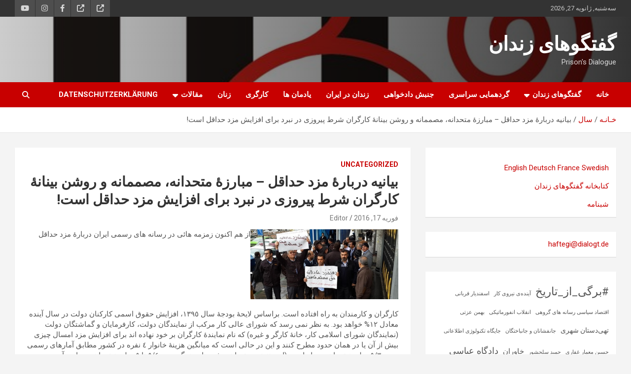

--- FILE ---
content_type: text/html; charset=UTF-8
request_url: https://dialogt.de/2016/2676/
body_size: 21060
content:
<!doctype html>
<html dir="rtl" lang="fa-IR">
<head>
	<meta charset="UTF-8">
	<meta name="viewport" content="width=device-width, initial-scale=1, shrink-to-fit=no">
	<link rel="profile" href="https://gmpg.org/xfn/11">

	<title>بیانیه دربارۀ مزد حداقل &#8211; مبارزۀ متحدانه، مصممانه و روشن بینانۀ کارگران  شرط پیروزی در نبرد برای افزایش مزد حداقل است! &#8211;   گفتگوهای زندان </title>
<meta name='robots' content='max-image-preview:large' />
<link rel='dns-prefetch' href='//secure.gravatar.com' />
<link rel='dns-prefetch' href='//stats.wp.com' />
<link rel='dns-prefetch' href='//fonts.googleapis.com' />
<link rel='dns-prefetch' href='//v0.wordpress.com' />
<link rel="alternate" type="application/rss+xml" title="  گفتگوهای زندان  &raquo; خوراک" href="https://dialogt.de/feed/" />
<link rel="alternate" type="application/rss+xml" title="  گفتگوهای زندان  &raquo; خوراک دیدگاه‌ها" href="https://dialogt.de/comments/feed/" />
<link rel="alternate" title="oEmbed (JSON)" type="application/json+oembed" href="https://dialogt.de/wp-json/oembed/1.0/embed?url=https%3A%2F%2Fdialogt.de%2F2016%2F2676%2F" />
<link rel="alternate" title="oEmbed (XML)" type="text/xml+oembed" href="https://dialogt.de/wp-json/oembed/1.0/embed?url=https%3A%2F%2Fdialogt.de%2F2016%2F2676%2F&#038;format=xml" />
<style id='wp-img-auto-sizes-contain-inline-css' type='text/css'>
img:is([sizes=auto i],[sizes^="auto," i]){contain-intrinsic-size:3000px 1500px}
/*# sourceURL=wp-img-auto-sizes-contain-inline-css */
</style>
<style id='wp-emoji-styles-inline-css' type='text/css'>

	img.wp-smiley, img.emoji {
		display: inline !important;
		border: none !important;
		box-shadow: none !important;
		height: 1em !important;
		width: 1em !important;
		margin: 0 0.07em !important;
		vertical-align: -0.1em !important;
		background: none !important;
		padding: 0 !important;
	}
/*# sourceURL=wp-emoji-styles-inline-css */
</style>
<style id='wp-block-library-inline-css' type='text/css'>
:root{--wp-block-synced-color:#7a00df;--wp-block-synced-color--rgb:122,0,223;--wp-bound-block-color:var(--wp-block-synced-color);--wp-editor-canvas-background:#ddd;--wp-admin-theme-color:#007cba;--wp-admin-theme-color--rgb:0,124,186;--wp-admin-theme-color-darker-10:#006ba1;--wp-admin-theme-color-darker-10--rgb:0,107,160.5;--wp-admin-theme-color-darker-20:#005a87;--wp-admin-theme-color-darker-20--rgb:0,90,135;--wp-admin-border-width-focus:2px}@media (min-resolution:192dpi){:root{--wp-admin-border-width-focus:1.5px}}.wp-element-button{cursor:pointer}:root .has-very-light-gray-background-color{background-color:#eee}:root .has-very-dark-gray-background-color{background-color:#313131}:root .has-very-light-gray-color{color:#eee}:root .has-very-dark-gray-color{color:#313131}:root .has-vivid-green-cyan-to-vivid-cyan-blue-gradient-background{background:linear-gradient(135deg,#00d084,#0693e3)}:root .has-purple-crush-gradient-background{background:linear-gradient(135deg,#34e2e4,#4721fb 50%,#ab1dfe)}:root .has-hazy-dawn-gradient-background{background:linear-gradient(135deg,#faaca8,#dad0ec)}:root .has-subdued-olive-gradient-background{background:linear-gradient(135deg,#fafae1,#67a671)}:root .has-atomic-cream-gradient-background{background:linear-gradient(135deg,#fdd79a,#004a59)}:root .has-nightshade-gradient-background{background:linear-gradient(135deg,#330968,#31cdcf)}:root .has-midnight-gradient-background{background:linear-gradient(135deg,#020381,#2874fc)}:root{--wp--preset--font-size--normal:16px;--wp--preset--font-size--huge:42px}.has-regular-font-size{font-size:1em}.has-larger-font-size{font-size:2.625em}.has-normal-font-size{font-size:var(--wp--preset--font-size--normal)}.has-huge-font-size{font-size:var(--wp--preset--font-size--huge)}.has-text-align-center{text-align:center}.has-text-align-left{text-align:left}.has-text-align-right{text-align:right}.has-fit-text{white-space:nowrap!important}#end-resizable-editor-section{display:none}.aligncenter{clear:both}.items-justified-left{justify-content:flex-start}.items-justified-center{justify-content:center}.items-justified-right{justify-content:flex-end}.items-justified-space-between{justify-content:space-between}.screen-reader-text{border:0;clip-path:inset(50%);height:1px;margin:-1px;overflow:hidden;padding:0;position:absolute;width:1px;word-wrap:normal!important}.screen-reader-text:focus{background-color:#ddd;clip-path:none;color:#444;display:block;font-size:1em;height:auto;left:5px;line-height:normal;padding:15px 23px 14px;text-decoration:none;top:5px;width:auto;z-index:100000}html :where(.has-border-color){border-style:solid}html :where([style*=border-top-color]){border-top-style:solid}html :where([style*=border-right-color]){border-right-style:solid}html :where([style*=border-bottom-color]){border-bottom-style:solid}html :where([style*=border-left-color]){border-left-style:solid}html :where([style*=border-width]){border-style:solid}html :where([style*=border-top-width]){border-top-style:solid}html :where([style*=border-right-width]){border-right-style:solid}html :where([style*=border-bottom-width]){border-bottom-style:solid}html :where([style*=border-left-width]){border-left-style:solid}html :where(img[class*=wp-image-]){height:auto;max-width:100%}:where(figure){margin:0 0 1em}html :where(.is-position-sticky){--wp-admin--admin-bar--position-offset:var(--wp-admin--admin-bar--height,0px)}@media screen and (max-width:600px){html :where(.is-position-sticky){--wp-admin--admin-bar--position-offset:0px}}

/*# sourceURL=wp-block-library-inline-css */
</style><style id='wp-block-tag-cloud-inline-css' type='text/css'>
.wp-block-tag-cloud{box-sizing:border-box}.wp-block-tag-cloud.aligncenter{justify-content:center;text-align:center}.wp-block-tag-cloud a{display:inline-block;margin-left:5px}.wp-block-tag-cloud span{display:inline-block;margin-right:5px;text-decoration:none}:root :where(.wp-block-tag-cloud.is-style-outline){display:flex;flex-wrap:wrap;gap:1ch}:root :where(.wp-block-tag-cloud.is-style-outline a){border:1px solid;font-size:unset!important;margin-left:0;padding:1ch 2ch;text-decoration:none!important}
/*# sourceURL=https://dialogt.de/wp-includes/blocks/tag-cloud/style.min.css */
</style>
<style id='global-styles-inline-css' type='text/css'>
:root{--wp--preset--aspect-ratio--square: 1;--wp--preset--aspect-ratio--4-3: 4/3;--wp--preset--aspect-ratio--3-4: 3/4;--wp--preset--aspect-ratio--3-2: 3/2;--wp--preset--aspect-ratio--2-3: 2/3;--wp--preset--aspect-ratio--16-9: 16/9;--wp--preset--aspect-ratio--9-16: 9/16;--wp--preset--color--black: #000000;--wp--preset--color--cyan-bluish-gray: #abb8c3;--wp--preset--color--white: #ffffff;--wp--preset--color--pale-pink: #f78da7;--wp--preset--color--vivid-red: #cf2e2e;--wp--preset--color--luminous-vivid-orange: #ff6900;--wp--preset--color--luminous-vivid-amber: #fcb900;--wp--preset--color--light-green-cyan: #7bdcb5;--wp--preset--color--vivid-green-cyan: #00d084;--wp--preset--color--pale-cyan-blue: #8ed1fc;--wp--preset--color--vivid-cyan-blue: #0693e3;--wp--preset--color--vivid-purple: #9b51e0;--wp--preset--gradient--vivid-cyan-blue-to-vivid-purple: linear-gradient(135deg,rgb(6,147,227) 0%,rgb(155,81,224) 100%);--wp--preset--gradient--light-green-cyan-to-vivid-green-cyan: linear-gradient(135deg,rgb(122,220,180) 0%,rgb(0,208,130) 100%);--wp--preset--gradient--luminous-vivid-amber-to-luminous-vivid-orange: linear-gradient(135deg,rgb(252,185,0) 0%,rgb(255,105,0) 100%);--wp--preset--gradient--luminous-vivid-orange-to-vivid-red: linear-gradient(135deg,rgb(255,105,0) 0%,rgb(207,46,46) 100%);--wp--preset--gradient--very-light-gray-to-cyan-bluish-gray: linear-gradient(135deg,rgb(238,238,238) 0%,rgb(169,184,195) 100%);--wp--preset--gradient--cool-to-warm-spectrum: linear-gradient(135deg,rgb(74,234,220) 0%,rgb(151,120,209) 20%,rgb(207,42,186) 40%,rgb(238,44,130) 60%,rgb(251,105,98) 80%,rgb(254,248,76) 100%);--wp--preset--gradient--blush-light-purple: linear-gradient(135deg,rgb(255,206,236) 0%,rgb(152,150,240) 100%);--wp--preset--gradient--blush-bordeaux: linear-gradient(135deg,rgb(254,205,165) 0%,rgb(254,45,45) 50%,rgb(107,0,62) 100%);--wp--preset--gradient--luminous-dusk: linear-gradient(135deg,rgb(255,203,112) 0%,rgb(199,81,192) 50%,rgb(65,88,208) 100%);--wp--preset--gradient--pale-ocean: linear-gradient(135deg,rgb(255,245,203) 0%,rgb(182,227,212) 50%,rgb(51,167,181) 100%);--wp--preset--gradient--electric-grass: linear-gradient(135deg,rgb(202,248,128) 0%,rgb(113,206,126) 100%);--wp--preset--gradient--midnight: linear-gradient(135deg,rgb(2,3,129) 0%,rgb(40,116,252) 100%);--wp--preset--font-size--small: 13px;--wp--preset--font-size--medium: 20px;--wp--preset--font-size--large: 36px;--wp--preset--font-size--x-large: 42px;--wp--preset--spacing--20: 0.44rem;--wp--preset--spacing--30: 0.67rem;--wp--preset--spacing--40: 1rem;--wp--preset--spacing--50: 1.5rem;--wp--preset--spacing--60: 2.25rem;--wp--preset--spacing--70: 3.38rem;--wp--preset--spacing--80: 5.06rem;--wp--preset--shadow--natural: 6px 6px 9px rgba(0, 0, 0, 0.2);--wp--preset--shadow--deep: 12px 12px 50px rgba(0, 0, 0, 0.4);--wp--preset--shadow--sharp: 6px 6px 0px rgba(0, 0, 0, 0.2);--wp--preset--shadow--outlined: 6px 6px 0px -3px rgb(255, 255, 255), 6px 6px rgb(0, 0, 0);--wp--preset--shadow--crisp: 6px 6px 0px rgb(0, 0, 0);}:where(.is-layout-flex){gap: 0.5em;}:where(.is-layout-grid){gap: 0.5em;}body .is-layout-flex{display: flex;}.is-layout-flex{flex-wrap: wrap;align-items: center;}.is-layout-flex > :is(*, div){margin: 0;}body .is-layout-grid{display: grid;}.is-layout-grid > :is(*, div){margin: 0;}:where(.wp-block-columns.is-layout-flex){gap: 2em;}:where(.wp-block-columns.is-layout-grid){gap: 2em;}:where(.wp-block-post-template.is-layout-flex){gap: 1.25em;}:where(.wp-block-post-template.is-layout-grid){gap: 1.25em;}.has-black-color{color: var(--wp--preset--color--black) !important;}.has-cyan-bluish-gray-color{color: var(--wp--preset--color--cyan-bluish-gray) !important;}.has-white-color{color: var(--wp--preset--color--white) !important;}.has-pale-pink-color{color: var(--wp--preset--color--pale-pink) !important;}.has-vivid-red-color{color: var(--wp--preset--color--vivid-red) !important;}.has-luminous-vivid-orange-color{color: var(--wp--preset--color--luminous-vivid-orange) !important;}.has-luminous-vivid-amber-color{color: var(--wp--preset--color--luminous-vivid-amber) !important;}.has-light-green-cyan-color{color: var(--wp--preset--color--light-green-cyan) !important;}.has-vivid-green-cyan-color{color: var(--wp--preset--color--vivid-green-cyan) !important;}.has-pale-cyan-blue-color{color: var(--wp--preset--color--pale-cyan-blue) !important;}.has-vivid-cyan-blue-color{color: var(--wp--preset--color--vivid-cyan-blue) !important;}.has-vivid-purple-color{color: var(--wp--preset--color--vivid-purple) !important;}.has-black-background-color{background-color: var(--wp--preset--color--black) !important;}.has-cyan-bluish-gray-background-color{background-color: var(--wp--preset--color--cyan-bluish-gray) !important;}.has-white-background-color{background-color: var(--wp--preset--color--white) !important;}.has-pale-pink-background-color{background-color: var(--wp--preset--color--pale-pink) !important;}.has-vivid-red-background-color{background-color: var(--wp--preset--color--vivid-red) !important;}.has-luminous-vivid-orange-background-color{background-color: var(--wp--preset--color--luminous-vivid-orange) !important;}.has-luminous-vivid-amber-background-color{background-color: var(--wp--preset--color--luminous-vivid-amber) !important;}.has-light-green-cyan-background-color{background-color: var(--wp--preset--color--light-green-cyan) !important;}.has-vivid-green-cyan-background-color{background-color: var(--wp--preset--color--vivid-green-cyan) !important;}.has-pale-cyan-blue-background-color{background-color: var(--wp--preset--color--pale-cyan-blue) !important;}.has-vivid-cyan-blue-background-color{background-color: var(--wp--preset--color--vivid-cyan-blue) !important;}.has-vivid-purple-background-color{background-color: var(--wp--preset--color--vivid-purple) !important;}.has-black-border-color{border-color: var(--wp--preset--color--black) !important;}.has-cyan-bluish-gray-border-color{border-color: var(--wp--preset--color--cyan-bluish-gray) !important;}.has-white-border-color{border-color: var(--wp--preset--color--white) !important;}.has-pale-pink-border-color{border-color: var(--wp--preset--color--pale-pink) !important;}.has-vivid-red-border-color{border-color: var(--wp--preset--color--vivid-red) !important;}.has-luminous-vivid-orange-border-color{border-color: var(--wp--preset--color--luminous-vivid-orange) !important;}.has-luminous-vivid-amber-border-color{border-color: var(--wp--preset--color--luminous-vivid-amber) !important;}.has-light-green-cyan-border-color{border-color: var(--wp--preset--color--light-green-cyan) !important;}.has-vivid-green-cyan-border-color{border-color: var(--wp--preset--color--vivid-green-cyan) !important;}.has-pale-cyan-blue-border-color{border-color: var(--wp--preset--color--pale-cyan-blue) !important;}.has-vivid-cyan-blue-border-color{border-color: var(--wp--preset--color--vivid-cyan-blue) !important;}.has-vivid-purple-border-color{border-color: var(--wp--preset--color--vivid-purple) !important;}.has-vivid-cyan-blue-to-vivid-purple-gradient-background{background: var(--wp--preset--gradient--vivid-cyan-blue-to-vivid-purple) !important;}.has-light-green-cyan-to-vivid-green-cyan-gradient-background{background: var(--wp--preset--gradient--light-green-cyan-to-vivid-green-cyan) !important;}.has-luminous-vivid-amber-to-luminous-vivid-orange-gradient-background{background: var(--wp--preset--gradient--luminous-vivid-amber-to-luminous-vivid-orange) !important;}.has-luminous-vivid-orange-to-vivid-red-gradient-background{background: var(--wp--preset--gradient--luminous-vivid-orange-to-vivid-red) !important;}.has-very-light-gray-to-cyan-bluish-gray-gradient-background{background: var(--wp--preset--gradient--very-light-gray-to-cyan-bluish-gray) !important;}.has-cool-to-warm-spectrum-gradient-background{background: var(--wp--preset--gradient--cool-to-warm-spectrum) !important;}.has-blush-light-purple-gradient-background{background: var(--wp--preset--gradient--blush-light-purple) !important;}.has-blush-bordeaux-gradient-background{background: var(--wp--preset--gradient--blush-bordeaux) !important;}.has-luminous-dusk-gradient-background{background: var(--wp--preset--gradient--luminous-dusk) !important;}.has-pale-ocean-gradient-background{background: var(--wp--preset--gradient--pale-ocean) !important;}.has-electric-grass-gradient-background{background: var(--wp--preset--gradient--electric-grass) !important;}.has-midnight-gradient-background{background: var(--wp--preset--gradient--midnight) !important;}.has-small-font-size{font-size: var(--wp--preset--font-size--small) !important;}.has-medium-font-size{font-size: var(--wp--preset--font-size--medium) !important;}.has-large-font-size{font-size: var(--wp--preset--font-size--large) !important;}.has-x-large-font-size{font-size: var(--wp--preset--font-size--x-large) !important;}
/*# sourceURL=global-styles-inline-css */
</style>

<style id='classic-theme-styles-inline-css' type='text/css'>
/*! This file is auto-generated */
.wp-block-button__link{color:#fff;background-color:#32373c;border-radius:9999px;box-shadow:none;text-decoration:none;padding:calc(.667em + 2px) calc(1.333em + 2px);font-size:1.125em}.wp-block-file__button{background:#32373c;color:#fff;text-decoration:none}
/*# sourceURL=/wp-includes/css/classic-themes.min.css */
</style>
<link rel='stylesheet' id='cptch_stylesheet-css' href='https://dialogt.de/wp-content/plugins/captcha/css/front_end_style.css?ver=4.4.5' type='text/css' media='all' />
<link rel='stylesheet' id='dashicons-css' href='https://dialogt.de/wp-includes/css/dashicons.min.css?ver=6.9' type='text/css' media='all' />
<link rel='stylesheet' id='cptch_desktop_style-css' href='https://dialogt.de/wp-content/plugins/captcha/css/desktop_style.css?ver=4.4.5' type='text/css' media='all' />
<link rel='stylesheet' id='bootstrap-style-css' href='https://dialogt.de/wp-content/themes/newscard/assets/library/bootstrap/css/bootstrap.min.css?ver=4.0.0' type='text/css' media='all' />
<link rel='stylesheet' id='font-awesome-style-css' href='https://dialogt.de/wp-content/themes/newscard/assets/library/font-awesome/css/all.min.css?ver=6.9' type='text/css' media='all' />
<link rel='stylesheet' id='newscard-google-fonts-css' href='//fonts.googleapis.com/css?family=Roboto%3A100%2C300%2C300i%2C400%2C400i%2C500%2C500i%2C700%2C700i&#038;ver=6.9' type='text/css' media='all' />
<link rel='stylesheet' id='newscard-style-css' href='https://dialogt.de/wp-content/themes/newscard/style.css?ver=6.9' type='text/css' media='all' />
<link rel='stylesheet' id='jetpack-subscriptions-css' href='https://dialogt.de/wp-content/plugins/jetpack/_inc/build/subscriptions/subscriptions.min.css?ver=15.4' type='text/css' media='all' />
<link rel='stylesheet' id='sharedaddy-css' href='https://dialogt.de/wp-content/plugins/jetpack/modules/sharedaddy/sharing.css?ver=15.4' type='text/css' media='all' />
<link rel='stylesheet' id='social-logos-css' href='https://dialogt.de/wp-content/plugins/jetpack/_inc/social-logos/social-logos.min.css?ver=15.4' type='text/css' media='all' />
<script type="text/javascript" src="https://dialogt.de/wp-includes/js/jquery/jquery.min.js?ver=3.7.1" id="jquery-core-js"></script>
<script type="text/javascript" src="https://dialogt.de/wp-includes/js/jquery/jquery-migrate.min.js?ver=3.4.1" id="jquery-migrate-js"></script>
<link rel="https://api.w.org/" href="https://dialogt.de/wp-json/" /><link rel="alternate" title="JSON" type="application/json" href="https://dialogt.de/wp-json/wp/v2/posts/2676" /><link rel="EditURI" type="application/rsd+xml" title="RSD" href="https://dialogt.de/xmlrpc.php?rsd" />
<link rel="stylesheet" href="https://dialogt.de/wp-content/themes/newscard/rtl.css" type="text/css" media="screen" /><meta name="generator" content="WordPress 6.9" />
<link rel="canonical" href="https://dialogt.de/2016/2676/" />
<link rel='shortlink' href='https://wp.me/s5Smu9-dastmozd' />
	<style>img#wpstats{display:none}</style>
		
<!-- Jetpack Open Graph Tags -->
<meta property="og:type" content="article" />
<meta property="og:title" content="بیانیه دربارۀ مزد حداقل &#8211; مبارزۀ متحدانه، مصممانه و روشن بینانۀ کارگران  شرط پیروزی در نبرد برای افزایش مزد حداقل است!" />
<meta property="og:url" content="https://dialogt.de/2016/2676/" />
<meta property="og:description" content="از هم اکنون زمزمه هائی در رسانه های رسمی ایران دربارۀ مزد حداقل کارگران و کارمندان به راه افتاده است. براساس لایحۀ بودجۀ سال ١٣٩٥، افزایش حقوق اسمی کارکنان دولت در سال آینده معادل ١٢% خواهد بود. به…" />
<meta property="article:published_time" content="2016-02-17T00:12:43+00:00" />
<meta property="article:modified_time" content="2016-02-17T00:13:41+00:00" />
<meta property="article:author" content="https://www.facebook.com/goftegooha/" />
<meta property="og:site_name" content="  گفتگوهای زندان " />
<meta property="og:image" content="https://dialogt.de/wp-content/uploads/2016/02/dastmozd-720x340.png" />
<meta property="og:image:width" content="720" />
<meta property="og:image:height" content="340" />
<meta property="og:image:alt" content="" />
<meta property="og:locale" content="fa_IR" />
<meta name="twitter:text:title" content="بیانیه دربارۀ مزد حداقل &#8211; مبارزۀ متحدانه، مصممانه و روشن بینانۀ کارگران  شرط پیروزی در نبرد برای افزایش مزد حداقل است!" />
<meta name="twitter:image" content="https://dialogt.de/wp-content/uploads/2016/02/dastmozd-720x340.png?w=640" />
<meta name="twitter:card" content="summary_large_image" />

<!-- End Jetpack Open Graph Tags -->
<link rel="icon" href="https://dialogt.de/wp-content/uploads/2014/07/cropped-gr.5-010-32x32.jpg" sizes="32x32" />
<link rel="icon" href="https://dialogt.de/wp-content/uploads/2014/07/cropped-gr.5-010-192x192.jpg" sizes="192x192" />
<link rel="apple-touch-icon" href="https://dialogt.de/wp-content/uploads/2014/07/cropped-gr.5-010-180x180.jpg" />
<meta name="msapplication-TileImage" content="https://dialogt.de/wp-content/uploads/2014/07/cropped-gr.5-010-270x270.jpg" />
</head>

<body class="rtl wp-singular post-template-default single single-post postid-2676 single-format-standard wp-theme-newscard theme-body">

<div id="page" class="site">
	<a class="skip-link screen-reader-text" href="#content">به محتوا بروید</a>
	
	<header id="masthead" class="site-header">
					<div class="info-bar">
				<div class="container">
					<div class="row gutter-10">
						<div class="col col-sm contact-section">
							<div class="date">
								<ul><li>سه‌شنبه, ژانویه 27, 2026</li></ul>
							</div>
						</div><!-- .contact-section -->

													<div class="col-auto social-profiles order-md-3">
								
		<ul class="clearfix">
							<li><a target="_blank" rel="noopener noreferrer" href="https://feeds.feedburner.com/dialogt/RCtD"></a></li>
							<li><a target="_blank" rel="noopener noreferrer" href="https://t.me/schabname"></a></li>
							<li><a target="_blank" rel="noopener noreferrer" href="https://www.facebook.com/goftegooha/"></a></li>
							<li><a target="_blank" rel="noopener noreferrer" href="https://www.instagram.com/goftegoohay_zendan/"></a></li>
							<li><a target="_blank" rel="noopener noreferrer" href="https://www.youtube.com/@gerdhamaie2023"></a></li>
					</ul>
								</div><!-- .social-profile -->
											</div><!-- .row -->
          		</div><!-- .container -->
        	</div><!-- .infobar -->
        		<nav class="navbar navbar-expand-lg d-block">
			<div class="navbar-head navbar-bg-set header-overlay-dark"  style="background-image:url('http://dialogt.de/wp-content/uploads/2014/07/gr.2-001.jpg');">
				<div class="container">
					<div class="row navbar-head-row align-items-center">
						<div class="col-lg-4">
							<div class="site-branding navbar-brand">
																	<h2 class="site-title"><a href="https://dialogt.de/" rel="home">  گفتگوهای زندان </a></h2>
																	<p class="site-description">Prison&#039;s Dialogue </p>
															</div><!-- .site-branding .navbar-brand -->
						</div>
											</div><!-- .row -->
				</div><!-- .container -->
			</div><!-- .navbar-head -->
			<div class="navigation-bar">
				<div class="navigation-bar-top">
					<div class="container">
						<button class="navbar-toggler menu-toggle" type="button" data-toggle="collapse" data-target="#navbarCollapse" aria-controls="navbarCollapse" aria-expanded="false" aria-label="ناوبری گسترده"></button>
						<span class="search-toggle"></span>
					</div><!-- .container -->
					<div class="search-bar">
						<div class="container">
							<div class="search-block off">
								<form action="https://dialogt.de/" method="get" class="search-form">
	<label class="assistive-text"> جستجو </label>
	<div class="input-group">
		<input type="search" value="" placeholder="جستجو" class="form-control s" name="s">
		<div class="input-group-prepend">
			<button class="btn btn-theme">جستجو</button>
		</div>
	</div>
</form><!-- .search-form -->
							</div><!-- .search-box -->
						</div><!-- .container -->
					</div><!-- .search-bar -->
				</div><!-- .navigation-bar-top -->
				<div class="navbar-main">
					<div class="container">
						<div class="collapse navbar-collapse" id="navbarCollapse">
							<div id="site-navigation" class="main-navigation nav-uppercase" role="navigation">
								<ul class="nav-menu navbar-nav d-lg-block"><li id="menu-item-6359" class="menu-item menu-item-type-custom menu-item-object-custom menu-item-home menu-item-6359"><a href="http://dialogt.de">خانه</a></li>
<li id="menu-item-2761" class="menu-item menu-item-type-taxonomy menu-item-object-category menu-item-has-children menu-item-2761"><a href="https://dialogt.de/category/%da%af%d9%81%d8%aa%da%af%d9%88%d9%87%d8%a7%db%8c-%d8%b2%d9%86%d8%af%d8%a7%d9%86/">گفتگوهای زندان</a>
<ul class="sub-menu">
	<li id="menu-item-2756" class="menu-item menu-item-type-taxonomy menu-item-object-category menu-item-2756"><a href="https://dialogt.de/category/%d8%a7%d8%b7%d9%84%d8%a7%d8%b9%db%8c%d9%87-%d9%87%d8%a7/">اطلاعیه ها</a></li>
</ul>
</li>
<li id="menu-item-2763" class="menu-item menu-item-type-taxonomy menu-item-object-category menu-item-2763"><a href="https://dialogt.de/category/%da%af%d8%b1%d8%af%d9%87%d9%85%d8%a7%db%8c%db%8c-%d8%b3%d8%b1%d8%a7%d8%b3%d8%b1%db%8c-%d8%af%d8%b1%d8%a8%d8%a7%d8%b1%d9%87-%da%a9%d8%b4%d8%aa%d8%a7%d8%b1-%d8%b2%d9%86%d8%af%d8%a7%d9%86%db%8c%d8%a7/">گردهمایی سراسری</a></li>
<li id="menu-item-2760" class="menu-item menu-item-type-taxonomy menu-item-object-category menu-item-2760"><a href="https://dialogt.de/category/%d8%ac%d9%86%d8%a8%d8%b4-%d8%af%d8%a7%d8%af%d8%ae%d9%88%d8%a7%d9%87%db%8c/">جنبش دادخواهی</a></li>
<li id="menu-item-2764" class="menu-item menu-item-type-taxonomy menu-item-object-category menu-item-2764"><a href="https://dialogt.de/category/%d8%b2%d9%86%d8%af%d8%a7%d9%86-%d8%af%d8%b1-%d8%a7%db%8c%d8%b1%d8%a7%d9%86/">زندان در ایران</a></li>
<li id="menu-item-2765" class="menu-item menu-item-type-taxonomy menu-item-object-category menu-item-2765"><a href="https://dialogt.de/category/%db%8c%d8%a7%d8%af%d9%85%d8%a7%d9%86-%d9%87%d8%a7/">یادمان ها</a></li>
<li id="menu-item-2758" class="menu-item menu-item-type-taxonomy menu-item-object-category menu-item-2758"><a href="https://dialogt.de/category/%da%a9%d8%a7%d8%b1%da%af%d8%b1%db%8c/">کارگری</a></li>
<li id="menu-item-2757" class="menu-item menu-item-type-taxonomy menu-item-object-category menu-item-2757"><a href="https://dialogt.de/category/%d8%b2%d9%86%d8%a7%d9%86/">زنان</a></li>
<li id="menu-item-2759" class="menu-item menu-item-type-taxonomy menu-item-object-category menu-item-has-children menu-item-2759"><a href="https://dialogt.de/category/%d9%85%d9%82%d8%a7%d9%84%d8%a7%d8%aa/">مقالات</a>
<ul class="sub-menu">
	<li id="menu-item-6596" class="menu-item menu-item-type-taxonomy menu-item-object-category menu-item-6596"><a href="https://dialogt.de/category/%d9%86%d9%88%db%8c%d8%b3%d9%86%d8%af%da%af%d8%a7%d9%86/">نویسندگان</a></li>
</ul>
</li>
<li id="menu-item-6970" class="menu-item menu-item-type-post_type menu-item-object-page menu-item-privacy-policy menu-item-6970"><a rel="privacy-policy" href="https://dialogt.de/datenschutzerklaerung/">Datenschutzerklärung</a></li>
</ul>							</div><!-- #site-navigation .main-navigation -->
						</div><!-- .navbar-collapse -->
						<div class="nav-search">
							<span class="search-toggle"></span>
						</div><!-- .nav-search -->
					</div><!-- .container -->
				</div><!-- .navbar-main -->
			</div><!-- .navigation-bar -->
		</nav><!-- .navbar -->

		
		
					<div id="breadcrumb">
				<div class="container">
					<div role="navigation" aria-label="مسیریاب ها" class="breadcrumb-trail breadcrumbs" itemprop="breadcrumb"><ul class="trail-items" itemscope itemtype="http://schema.org/BreadcrumbList"><meta name="numberOfItems" content="3" /><meta name="itemListOrder" content="Ascending" /><li itemprop="itemListElement" itemscope itemtype="http://schema.org/ListItem" class="trail-item trail-begin"><a href="https://dialogt.de/" rel="home" itemprop="item"><span itemprop="name">خـانـه</span></a><meta itemprop="position" content="1" /></li><li itemprop="itemListElement" itemscope itemtype="http://schema.org/ListItem" class="trail-item"><a href="https://dialogt.de/date/2016/" itemprop="item"><span itemprop="name">سال</span></a><meta itemprop="position" content="2" /></li><li itemprop="itemListElement" itemscope itemtype="http://schema.org/ListItem" class="trail-item trail-end"><span itemprop="name">بیانیه دربارۀ مزد حداقل &#8211; مبارزۀ متحدانه، مصممانه و روشن بینانۀ کارگران  شرط پیروزی در نبرد برای افزایش مزد حداقل است!</span><meta itemprop="position" content="3" /></li></ul></div>				</div>
			</div><!-- .breadcrumb -->
			</header><!-- #masthead --><div id="content" class="site-content">
	<div class="container">
		<div class="row justify-content-center site-content-row">
			<div id="primary" class="content-area col-lg-8">
				<main id="main" class="site-main">

						<div class="post-2676 post type-post status-publish format-standard has-post-thumbnail hentry category-uncategorized">

		
				<div class="entry-meta category-meta">
					<div class="cat-links"><a href="https://dialogt.de/category/uncategorized/" rel="category tag">Uncategorized</a></div>
				</div><!-- .entry-meta -->

			
					<header class="entry-header">
				<h1 class="entry-title">بیانیه دربارۀ مزد حداقل &#8211; مبارزۀ متحدانه، مصممانه و روشن بینانۀ کارگران  شرط پیروزی در نبرد برای افزایش مزد حداقل است!</h1>
									<div class="entry-meta">
						<div class="date"><a href="https://dialogt.de/2016/2676/" title="بیانیه دربارۀ مزد حداقل &#8211; مبارزۀ متحدانه، مصممانه و روشن بینانۀ کارگران  شرط پیروزی در نبرد برای افزایش مزد حداقل است!">فوریه 17, 2016</a> </div> <div class="by-author vcard author"><a href="https://dialogt.de/author/grp/">Editor</a> </div>											</div><!-- .entry-meta -->
								</header>
				<div class="entry-content">
			<p style="text-align: right;"><img decoding="async" class="alignnone size-medium wp-image-2677" src="http://dialogt.de/wp-content/uploads/2016/02/dastmozd-720x340-300x142.png" alt="dastmozd-720x340" width="300" height="142" srcset="https://dialogt.de/wp-content/uploads/2016/02/dastmozd-720x340-300x142.png 300w, https://dialogt.de/wp-content/uploads/2016/02/dastmozd-720x340-600x283.png 600w, https://dialogt.de/wp-content/uploads/2016/02/dastmozd-720x340-520x245.png 520w, https://dialogt.de/wp-content/uploads/2016/02/dastmozd-720x340.png 720w" sizes="(max-width: 300px) 100vw, 300px" />از هم اکنون زمزمه هائی در رسانه های رسمی ایران دربارۀ مزد حداقل کارگران و کارمندان به راه افتاده است. براساس لایحۀ بودجۀ سال ١٣٩٥، افزایش حقوق اسمی کارکنان دولت در سال آینده معادل ١٢% خواهد بود. به نظر نمی رسد که شورای عالی کار مرکب از نمایندگان دولت، کارفرمایان و گماشتگان دولت (نمایندگان شورای اسلامی کار، خانۀ کارگر و غیره) که نام نمایندۀ کارگران بر خود نهاده اند برای افزایش مزد امسال چیزی بیش از آن یا در همان حدود مطرح کنند و این در حالی است که میانگین هزینۀ خانوار ٤ نفره در کشور مطابق آمارهای رسمی حدود ٥/٣ میلیون تومان در ماه است (این هزینه در تهران و شهرهای بزرگ حدود ٥/٤ تا ٥ میلیون تومان در ماه برآورد می شود).</p>
<p style="text-align: right;">مزد حداقل به فرض افزایش آن به نسبت تورم به حدود ٨٥٠ هزار تومان در ماه خواهد رسید که حدود خط فقر در کشور است (متوسط خط فقر در کشور حدود ٦/٢ میلیون تومان در ماه و در تهران بیش از ٢/٣ میلیون تومان در ماه است). مزد حداقل کارگران در کشورهای سرمایه داری پیشرفته بین ٥ تا بیش از ١٠ برابر مزد حداقل در ایران است. البته سطح مزد چندین برابری کارگران در کشورهای پیشرفتۀ سرمایه داری نسبت به کشورهای عقب مانده، به این معنی نیست که کارگران در آن کشورها استثمار نمی شوند! کارگران در همه جا، از جمله در کشورهای پیشرفتۀ سرمایه داری به شدت استثمار می شوند و درجۀ استثمار کارگران در همه جا در طول زمان افزایش می یابد. اما وضع مزد حداقل و به طور کلی سطح مزد و درآمد کارگران در ایران نه تنها نسبت به کشورهای پیشرفته بسیار عقب است، بلکه حتی از سطح مزد در بسیاری از کشورهای عقب مانده هم بدتر است. به طور مثال در کشوری مانند ترکیه که هم از نظر اقتصادی &#8211; اجتماعی و هم از نظر سیاسی کشوری عقب مانده و ارتجاعی محسوب می شود و رژیمی ضد کارگری و ضد دموکراتیک بر آن حکومت می کند مزد حداقل کارگران بسیار بیشتر از مزد حداقل کارگران در ایران است. مزد حداقل کارگران در ترکیه در ژانویۀ سال ٢٠١٥ معادل ١٣٠٠ لیر ترک در ماه و در ژانویۀ ٢٠١٦ به میزان ١٦٤٧ لیر ترک در ماه تعیین گردیده است. با توجه به نرخ رسمی لیر ترک که تقریبا معادل ١٠٣٠ تومان است مزد حداقل کارگران در ترکیه به حدود یک میلیون و٧٠٠ هزار تومان در ماه بالغ می شود که بیش از دو برابر مزد حداقل رسمی کارگران ایران در سال ١٣٩٤ است. بی گمان بالاتر بودن مزد حداقل در ترکیه نسبت به ایران محصول مبارزۀ متحدانۀ کارگران آن کشور و وجود تشکل های کارگری نسبتاً وسیع در آنجاست.</p>
<p style="text-align: right;">کارگران پیشرو و انقلابی در ایران می دانند که تا شیوۀ تولید سرمایه داری و نظام کار ِ مزدی در جهان برقرار است، استثمار کار توسط سرمایه از میان نخواهد رفت از این رو مبارزه برای برانداختن نظام سرمایه داری و جامعۀ مبتنی بر طبقات و تقسیم طبقاتی تنها راه رهائی کارگران و تمام انسان هاست. اما این بدان معنی نیست که تا رسیدن آن روز باید دست روی دست گذاشت و به خواست های فوری و نیازهای مبرم و روز کارگران بی اعتنا بود. مسألۀ مزد حداقل – که پایۀ تمام مزدهاست – یکی از مسایل بسیار مهم و مبرم کارگران است. بنابراین طرح و پیشبرد <u>خواستی روشن بینانه</u> در این مورد اهمیت ویژه ای دارد.</p>
<p style="text-align: right;">کارگران پیشرو نمی توانند و نباید به فرمول افزایش مزد به تناسب تورم &#8211; که در مادۀ ٤١ قانون کار ارتجاعی موجود هم آمده است &#8211; بچسبند. افزایش مزد به تناسب تورم، همان گونه که در بالا نشان داده شد، به مزدی منجر می شود که چهار بار از هزینۀ متوسط یک خانوار شهری کمتر است. حتی اگر مزد حداقل و به طور کلی سطح مزد همۀ کارگران به نسبتی معادل چند برابر نرخ تورم افزایش یابد باز هم هزینۀ متوسط یک خانوار کارگری را نخواهد پوشاند.</p>
<p style="text-align: right;">کارگران مزدی در ایران بزرگترین طبقۀ اجتماعی کشورند و با خانواده هایشان اکثریت مطلق جمعیت کشور را تشکیل می دهند. کارگران مزدی در همان حال بیش از ٨٠% محصولات و خدمات کشور را تولید می کنند. از این رو کاملا طبیعی است از مزدی برخوردار باشند که هزینۀ متوسط زندگی یک خانوار شهری را تأمین کند. <u>هزینۀ متوسط زندگی یک خانوار چهار نفره براساس داده های </u><u>«</u><u><em>نتایج بررسی بودجۀ خانوار مناطق شهری ایران، سال ١٣٩٣</em></u><u> از انتشارات بانک مرکزی</u><u><em>، </em></u><u>شهریور ١٣٩٤</u><u>» </u><u>و در نظر گرفتن تورم در سال ١٣٩٤ و پیش بینی محتاطانۀ تورم در سال ١٣٩٥ به رقم ٥</u><u>/</u><u>٣ میلیون تومان در ماه بالغ می شود و مزد ماهیانۀ کارگران باید این هزینه را بپوشاند</u><u>. </u></p>
<p style="text-align: right;">مبارزه برای خواست های اقتصادی و از جمله افزایش مزد حداقل به میزانی که برای تأمین هزینۀ زندگی یک خانوادۀ متوسط شهری کافی باشد (که در شرایط کنونی ٥/٣ میلیون تومان در ماه است)، تنها با مبارزۀ پیگیر، وسیع و متحدانۀ کارگران میسر است. این مبارزه همچنین باید با مبارزه برای بهبود شرایط کار، پشتیبانی از کارگران بیکار، مبارزه برای برابری کامل زنان و مردان کارگر در زمینه های مربوط به مزد، استخدام، تصدی مسئولیت ها و غیره و مبارزه برای آزادی اجتماعات، تظاهرات، راه پیمائی، اعتصاب، آزادی بیان، آزادی زندانیان سیاسی و آزادی کارگران و معلمان زندانی همراه باشد. این مبارزه همچنین باید با تلاش برای ایجاد تشکل های کارگری که از دولت، کارفرما، احزاب سیاسی و نهادهای دینی مستقل باشند ترکیب گردد. رسیدن به مزد حداقلی که تأمین کنندۀ هزینۀ متوسط زندگی یک خانوار شهری باشد، به کار آگاه گرانۀ مستمر و تدارک آن در تمام طول هر سال برای تأمین مزد حداقل سال بعد نیاز دارد.</p>
<p style="text-align: right;">دفاع از تلاش و مبارزۀ سندیکاهای کارگری و تشکل های فعالان کارگری برای ارائه خواست های فوری طبقۀ کارگر و پشتیبانی از بیانیۀ مشترک تشکل های کارگری «در رابطه با دستمزد سال ٩٥ » البته در راستای همین هدف است. اما چنانکه گفته شد ضروری است که طبقۀ کارگر و فعالان جنبش کارگری از تمکین کردن یا استناد نمودن به قوانینی که برای تحمیق توده ها و تسهیل شرایط استثمار و به ضد منافع کارگران تصویب و اجرا می گردد برحذر باشند. یکی از این موارد استناد به «مادۀ ٤١ قانون کار» است. اساساً قصد تدوین کنندگان این قوانین پشتیبانی از کارگران نبوده و نیست. باید به کارگران گفته شود نه وزارت کار و شورای عالی کار، نه مجلس شورای اسلامی سرمایه داران، نه دولت اسلامی سرمایه هرگز قانونی به نفع کارگران تصویب نکرده و نخواهند کرد. بنابراین در ابراز نظرها نباید شائبۀ مشروعیت بخشیدن به قوانین سرمایه داران را به توده های کارگر انتقال داد.</p>
<p style="text-align: right;">مبارزۀ کارگران برای رسیدن به خواست های خود تنها در صورتی به موفقیت می رسد که کارگران از حقوق و آزادی های سیاسی برخوردار باشند و برخورداری کارگران از حقوق و آزادی های دموکراتیک تنها می تواند ثمرۀ مبارزات مستقل خود آنان برای دست یابی به این حقوق و آزادی ها باشد، یعنی همان گونه که در عرصۀ اقتصادی سرمایه داران و دولت شان داوطلبانه حقوق و منافع کارگران را رعایت نمی کنند در عرصۀ سیاسی نیز تا خود کارگران به حرکت در نیایند و سیاست و تشکیلات مستقل خود را به وجود نیاورند کسی منافع سیاسی آنان را در نظر نخواهد گرفت و طبقات حاکم خواهند کوشید آنان را به دنباله رو و سیاهی لشکر خود تبدیل کنند.</p>
<p style="text-align: right;"><strong>کارگران پروژه های پارس جنوبی </strong></p>
<p style="text-align: right;"><strong>جمعی از کارگران پتروشیمی های منطقۀ ماهشهر و بندر امام</strong></p>
<p style="text-align: right;"><strong>فعالان کارگری جنوب</strong></p>
<p style="text-align: right;"><strong>جمعی از کارگران محور تهران </strong><strong>–</strong><strong> کرج</strong></p>
<p style="text-align: right;"><strong>فعالان کارگری شوش و اندیمشک </strong></p>
<p style="text-align: right;"><strong>١٣ بهمن ١٣٩٤</strong></p>
<p style="text-align: right;"><strong>kargaran.parsjonobi@gmail.com</strong></p>
<div class="sharedaddy sd-sharing-enabled"><div class="robots-nocontent sd-block sd-social sd-social-icon-text sd-sharing"><h3 class="sd-title">اشتراک‌گذاری این:</h3><div class="sd-content"><ul><li class="share-facebook"><a rel="nofollow noopener noreferrer"
				data-shared="sharing-facebook-2676"
				class="share-facebook sd-button share-icon"
				href="https://dialogt.de/2016/2676/?share=facebook"
				target="_blank"
				aria-labelledby="sharing-facebook-2676"
				>
				<span id="sharing-facebook-2676" hidden>برای اشتراک‌گذاشتن فیسبوک خود کلیک کنید (در پنجرۀ تازه باز می‌شود)</span>
				<span>فیسبوک</span>
			</a></li><li class="share-linkedin"><a rel="nofollow noopener noreferrer"
				data-shared="sharing-linkedin-2676"
				class="share-linkedin sd-button share-icon"
				href="https://dialogt.de/2016/2676/?share=linkedin"
				target="_blank"
				aria-labelledby="sharing-linkedin-2676"
				>
				<span id="sharing-linkedin-2676" hidden>برای به اشتراک گذاشتن روی لینکداین کلیک کنید (در پنجرۀ تازه باز می‌شود)</span>
				<span>لینکداین</span>
			</a></li><li class="share-twitter"><a rel="nofollow noopener noreferrer"
				data-shared="sharing-twitter-2676"
				class="share-twitter sd-button share-icon"
				href="https://dialogt.de/2016/2676/?share=twitter"
				target="_blank"
				aria-labelledby="sharing-twitter-2676"
				>
				<span id="sharing-twitter-2676" hidden>اشتراک گذاشتن توسط اس ام اس (در پنجرۀ تازه باز می‌شود)</span>
				<span>X</span>
			</a></li><li class="share-telegram"><a rel="nofollow noopener noreferrer"
				data-shared="sharing-telegram-2676"
				class="share-telegram sd-button share-icon"
				href="https://dialogt.de/2016/2676/?share=telegram"
				target="_blank"
				aria-labelledby="sharing-telegram-2676"
				>
				<span id="sharing-telegram-2676" hidden>برای اشتراک‌گذاری روی Telegram کلیک کنید (در پنجرۀ تازه باز می‌شود)</span>
				<span>Telegram</span>
			</a></li><li class="share-print"><a rel="nofollow noopener noreferrer"
				data-shared="sharing-print-2676"
				class="share-print sd-button share-icon"
				href="https://dialogt.de/2016/2676/#print?share=print"
				target="_blank"
				aria-labelledby="sharing-print-2676"
				>
				<span id="sharing-print-2676" hidden>برای چاپ کردن کلیک کنید (در پنجرۀ تازه باز می‌شود)</span>
				<span>چاپ</span>
			</a></li><li class="share-jetpack-whatsapp"><a rel="nofollow noopener noreferrer"
				data-shared="sharing-whatsapp-2676"
				class="share-jetpack-whatsapp sd-button share-icon"
				href="https://dialogt.de/2016/2676/?share=jetpack-whatsapp"
				target="_blank"
				aria-labelledby="sharing-whatsapp-2676"
				>
				<span id="sharing-whatsapp-2676" hidden>برای اشتراک‌گذاری روی WhatsApp کلیک کنید (در پنجرۀ تازه باز می‌شود)</span>
				<span>WhatsApp</span>
			</a></li><li class="share-end"></li></ul></div></div></div>		</div><!-- entry-content -->

			</div><!-- .post-2676 -->

	<nav class="navigation post-navigation" aria-label="نوشته‌ها">
		<h2 class="screen-reader-text">راهبری نوشته</h2>
		<div class="nav-links"><div class="nav-previous"><a href="https://dialogt.de/2016/2673/" rel="prev">مراسم  یادمان رفیق تراب حق‌شناس در فرانکفورت روز شنبه ۲۷ فوریه ساعت ۱۹ در سالن اوکو هاوس</a></div><div class="nav-next"><a href="https://dialogt.de/2016/2693/" rel="next">گرامی باد یاد و نام رفیق جانفشان فدایی امیرهوشنگ صفائیان</a></div></div>
	</nav>
				</main><!-- #main -->
			</div><!-- #primary -->
			
<aside id="secondary" class="col-lg-4 widget-area" role="complementary">
	<div class="sticky-sidebar">
		<section id="custom_html-11" class="widget_text widget widget_custom_html"><div class="textwidget custom-html-widget"><html>
<head>
<title></title>
</head>
<body>
<p></p>
<a href="http://www.dialogt.eu/category/english" target="_self">English</a>
	<a href="http://dialogt.eu/category/deutsch" target="_self">Deutsch</a>
	<a href="http://dialogt.eu/category/france" target="_self">France</a>
	<a href="http://dialogt.eu/category/swedish" target="_self">Swedish</a>
</body>
</html>
<html>
<head>
<title></title>
</head>
<body>
<p></p>
<a href="
http://dialogt.info" target="_self">کتابخانه گفتگوهای زندان</a>
</body>
</html>
<html>
<head>
<title></title>
</head>
<body>
<p></p>
	<a href="http://dialogt.org/category/گفتگوهای-زندان" target="_self">شبنامه</a>
</body>
</html></div></section><section id="widget_contact_info-3" class="widget widget_contact_info"><div itemscope itemtype="http://schema.org/LocalBusiness"><div class="confit-email"><a href="mailto:haftegi@dialogt.de">haftegi@dialogt.de</a></div></div></section><section id="block-10" class="widget widget_block widget_tag_cloud"><p class="wp-block-tag-cloud"><a href="https://dialogt.de/tag/%d8%a8%d8%b1%da%af%db%8c_%d8%a7%d8%b2_%d8%aa%d8%a7%d8%b1%db%8c%d8%ae/" class="tag-cloud-link tag-link-268 tag-link-position-1" style="font-size: 16.931034482759pt;" aria-label="#برگی_از_تاریخ (10 مورد)">#برگی_از_تاریخ</a>
<a href="https://dialogt.de/tag/%d8%a2%db%8c%d9%86%d8%af%d9%87%e2%80%8c%db%8c-%d9%86%db%8c%d8%b1%d9%88%db%8c-%da%a9%d8%a7%d8%b1/" class="tag-cloud-link tag-link-204 tag-link-position-2" style="font-size: 8pt;" aria-label="آینده‌ی نیروی کار (1 مورد)">آینده‌ی نیروی کار</a>
<a href="https://dialogt.de/tag/%d8%a7%d8%b3%d9%81%d9%86%d8%af%db%8c%d8%a7%d8%b1-%d9%82%d8%b1%d8%a8%d8%a7%d9%86%db%8c/" class="tag-cloud-link tag-link-192 tag-link-position-3" style="font-size: 8pt;" aria-label="اسفندیار قربانی (1 مورد)">اسفندیار قربانی</a>
<a href="https://dialogt.de/tag/%d8%a7%d9%82%d8%aa%d8%b5%d8%a7%d8%af-%d8%b3%db%8c%d8%a7%d8%b3%db%8c-%d8%b1%d8%b3%d8%a7%d9%86%d9%87-%d9%87%d8%a7%db%8c-%da%af%d8%b1%d9%88%d9%87%db%8c/" class="tag-cloud-link tag-link-174 tag-link-position-4" style="font-size: 8pt;" aria-label="اقتصاد سیاسی رسانه های گروهی (1 مورد)">اقتصاد سیاسی رسانه های گروهی</a>
<a href="https://dialogt.de/tag/%d8%a7%d9%86%d9%82%d9%84%d8%a7%d8%a8-%d8%a7%d9%86%d9%81%d9%88%d8%b1%d9%85%d8%a7%d8%aa%db%8c%da%a9%db%8c/" class="tag-cloud-link tag-link-202 tag-link-position-5" style="font-size: 8pt;" aria-label="انقلاب انفورماتیکی (1 مورد)">انقلاب انفورماتیکی</a>
<a href="https://dialogt.de/tag/%d8%a8%d9%87%d9%85%d9%86-%d8%b9%d8%b2%d8%aa%db%8c/" class="tag-cloud-link tag-link-188 tag-link-position-6" style="font-size: 8pt;" aria-label="بهمن عزتی (1 مورد)">بهمن عزتی</a>
<a href="https://dialogt.de/tag/%d8%aa%d9%87%db%8c%e2%80%8c%d8%af%d8%b3%d8%aa%d8%a7%d9%86-%d8%b4%d9%87%d8%b1%db%8c/" class="tag-cloud-link tag-link-237 tag-link-position-7" style="font-size: 10.172413793103pt;" aria-label="تهی‌دستان شهری (2 مورد)">تهی‌دستان شهری</a>
<a href="https://dialogt.de/tag/%d8%ac%d8%a7%d9%86%d9%81%d8%b4%d8%a7%d9%86%d8%a7%d9%86-%d9%88-%d8%ac%d8%a7%d9%86%d8%a8%d8%a7%d8%ae%d8%aa%da%af%d8%a7%d9%86/" class="tag-cloud-link tag-link-184 tag-link-position-8" style="font-size: 8pt;" aria-label="جانفشانان و جانباختگان (1 مورد)">جانفشانان و جانباختگان</a>
<a href="https://dialogt.de/tag/%d8%ac%d8%a7%db%8c%da%af%d8%a7%d9%87-%d8%aa%da%a9%d9%86%d9%88%d9%84%d9%88%da%98%db%8c-%d8%a7%d8%b7%d9%84%d8%a7%d8%b9%d8%a7%d8%aa%db%8c/" class="tag-cloud-link tag-link-205 tag-link-position-9" style="font-size: 8pt;" aria-label="جایگاه تکنولوژی اطلاعاتی (1 مورد)">جایگاه تکنولوژی اطلاعاتی</a>
<a href="https://dialogt.de/tag/%d8%ad%d8%b3%db%8c%d9%86-%d9%85%d8%b9%d9%85%d8%a7%d8%b1-%d8%ba%d9%81%d8%a7%d8%b1%db%8c/" class="tag-cloud-link tag-link-198 tag-link-position-10" style="font-size: 8pt;" aria-label="حسین معمار غفاری (1 مورد)">حسین معمار غفاری</a>
<a href="https://dialogt.de/tag/%d8%ad%d9%85%db%8c%d8%af-%d8%b3%d9%84%d8%ad%d8%b4%d9%88%d8%b1/" class="tag-cloud-link tag-link-194 tag-link-position-11" style="font-size: 8pt;" aria-label="حمید سلحشور (1 مورد)">حمید سلحشور</a>
<a href="https://dialogt.de/tag/%d8%ae%d8%a7%d9%88%d8%b1%d8%a7%d9%86/" class="tag-cloud-link tag-link-81 tag-link-position-12" style="font-size: 11.620689655172pt;" aria-label="خاوران (3 مورد)">خاوران</a>
<a href="https://dialogt.de/tag/%d8%af%d8%a7%d8%af%da%af%d8%a7%d9%87-%d8%b9%d8%a8%d8%a7%d8%b3%db%8c/" class="tag-cloud-link tag-link-244 tag-link-position-13" style="font-size: 13.793103448276pt;" aria-label="دادگاه عباسی (5 مورد)">دادگاه عباسی</a>
<a href="https://dialogt.de/tag/%d8%af%d8%a7%d8%b1%db%8c%d9%88%d8%b4-%da%a9%d8%a7%db%8c%d8%af%d9%be%d9%88%d8%b1/" class="tag-cloud-link tag-link-79 tag-link-position-14" style="font-size: 8pt;" aria-label="داریوش کایدپور (1 مورد)">داریوش کایدپور</a>
<a href="https://dialogt.de/tag/%d8%af%d8%a7%d9%86%db%8c%d9%84-%d8%a8%d9%86-%d8%b3%d8%b9%db%8c%d8%af/" class="tag-cloud-link tag-link-133 tag-link-position-15" style="font-size: 8pt;" aria-label="دانیل بن سعید (1 مورد)">دانیل بن سعید</a>
<a href="https://dialogt.de/tag/%d8%af%d9%85%da%a9%d8%b1%d8%a7%d8%b3%db%8c-%d9%85%d8%b3%d8%aa%d9%82%db%8c%d9%85/" class="tag-cloud-link tag-link-201 tag-link-position-16" style="font-size: 8pt;" aria-label="دمکراسی مستقیم (1 مورد)">دمکراسی مستقیم</a>
<a href="https://dialogt.de/tag/%d8%b1%d8%b3%d8%a7%d9%86%d9%87-%d8%a2%d9%84%d8%aa%d8%b1%d9%86%d8%a7%d8%aa%db%8c%d9%88/" class="tag-cloud-link tag-link-177 tag-link-position-17" style="font-size: 8pt;" aria-label="رسانه آلترناتیو (1 مورد)">رسانه آلترناتیو</a>
<a href="https://dialogt.de/tag/%d8%b1%d8%b3%d8%a7%d9%86%d9%87-%d8%a8%d8%af%db%8c%d9%84/" class="tag-cloud-link tag-link-176 tag-link-position-18" style="font-size: 8pt;" aria-label="رسانه بدیل (1 مورد)">رسانه بدیل</a>
<a href="https://dialogt.de/tag/%d8%b1%d8%b3%d8%a7%d9%86%d9%87%e2%80%8c%d9%87%d8%a7-%d9%88-%d8%ac%d9%87%d8%a7%d9%86%db%8c%e2%80%8c%d8%b3%d8%a7%d8%b2%db%8c/" class="tag-cloud-link tag-link-178 tag-link-position-19" style="font-size: 8pt;" aria-label="رسانه‌ها و جهانی‌سازی (1 مورد)">رسانه‌ها و جهانی‌سازی</a>
<a href="https://dialogt.de/tag/%d8%b3%d8%a7%d8%b2%d9%85%d8%a7%d9%86%d8%af%d9%87%db%8c/" class="tag-cloud-link tag-link-181 tag-link-position-20" style="font-size: 8pt;" aria-label="سازماندهی (1 مورد)">سازماندهی</a>
<a href="https://dialogt.de/tag/%d8%b3%d8%a7%d8%b2%d9%85%d8%a7%d9%86-%d8%b1%d8%b2%d9%85%d9%86%d8%af%da%af%d8%a7%d9%86-%d8%a2%d8%b2%d8%a7%d8%af%db%8c-%d8%b7%d8%a8%d9%82%d9%87-%da%a9%d8%a7%d8%b1%da%af%d8%b1/" class="tag-cloud-link tag-link-183 tag-link-position-21" style="font-size: 8pt;" aria-label="سازمان رزمندگان آزادی طبقه کارگر (1 مورد)">سازمان رزمندگان آزادی طبقه کارگر</a>
<a href="https://dialogt.de/tag/%d8%b3%d8%b1%d9%85%d8%a7%db%8c%d9%87%e2%80%8c-%d8%af%db%8c%d8%ac%db%8c%d8%aa%d8%a7%d9%84%db%8c/" class="tag-cloud-link tag-link-203 tag-link-position-22" style="font-size: 12.827586206897pt;" aria-label="سرمایه‌ دیجیتالی (4 مورد)">سرمایه‌ دیجیتالی</a>
<a href="https://dialogt.de/tag/%d8%b3%d8%b9%db%8c%d8%af-%da%a9%d8%b1%d8%af-%d9%82%d8%b1%d9%87-%da%86%d9%88%d8%b1%d9%84%d9%88/" class="tag-cloud-link tag-link-185 tag-link-position-23" style="font-size: 8pt;" aria-label="سعید کرد قره چورلو (1 مورد)">سعید کرد قره چورلو</a>
<a href="https://dialogt.de/tag/%d8%b3%db%8c%d8%a7%d9%88%d8%b4-%d9%85%d8%ad%d9%85%d9%88%d8%af%db%8c/" class="tag-cloud-link tag-link-106 tag-link-position-24" style="font-size: 8pt;" aria-label="سیاوش محمودی (1 مورد)">سیاوش محمودی</a>
<a href="https://dialogt.de/tag/%d8%b4%d8%a8%d9%86%d8%a7%d9%85%d9%87/" class="tag-cloud-link tag-link-169 tag-link-position-25" style="font-size: 16.448275862069pt;" aria-label="شبنامه (9 مورد)">شبنامه</a>
<a href="https://dialogt.de/tag/%d8%b9%d8%a8%d8%af%d8%a7%d9%84%d8%ad%d9%85%db%8c%d8%af-%d8%b1%d8%b6%d8%a7-%d8%b2/" class="tag-cloud-link tag-link-200 tag-link-position-26" style="font-size: 8pt;" aria-label="عبدالحمید (رضا) ز (1 مورد)">عبدالحمید (رضا) ز</a>
<a href="https://dialogt.de/tag/%d8%b9%d8%b2%db%8c%d8%b2-%d9%85%d8%ad%d9%85%d8%af%db%8c/" class="tag-cloud-link tag-link-195 tag-link-position-27" style="font-size: 8pt;" aria-label="عزیز محمدی (1 مورد)">عزیز محمدی</a>
<a href="https://dialogt.de/tag/%d8%b9%d8%b5%d8%b1-%d8%a7%d8%b7%d9%84%d8%a7%d8%b9%d8%a7%d8%aa/" class="tag-cloud-link tag-link-230 tag-link-position-28" style="font-size: 11.620689655172pt;" aria-label="عصر اطلاعات (3 مورد)">عصر اطلاعات</a>
<a href="https://dialogt.de/tag/%d9%80-%d8%ac%d9%86%d8%a8%d8%b4_%d8%af%d8%a7%d8%af%d8%ae%d9%88%d8%a7%d9%87%db%8c-%da%86%d8%b4%d9%85%e2%80%8c%d8%a7%d9%86%d8%af%d8%a7%d8%b2_%d8%b1%d9%87%d8%a7%db%8c%db%8c%e2%80%8c%d8%a8%d8%ae%d8%b4/" class="tag-cloud-link tag-link-182 tag-link-position-29" style="font-size: 22pt;" aria-label="ـ #جنبش_دادخواهی #چشم‌انداز_رهایی‌بخش (28 مورد)">ـ #جنبش_دادخواهی #چشم‌انداز_رهایی‌بخش</a>
<a href="https://dialogt.de/tag/%d9%81%d8%b1%d8%ae-%d9%82%d9%87%d8%b1%d9%85%d8%a7%d9%86%db%8c/" class="tag-cloud-link tag-link-105 tag-link-position-30" style="font-size: 8pt;" aria-label="فرخ قهرمانی (1 مورد)">فرخ قهرمانی</a>
<a href="https://dialogt.de/tag/%d9%81%d8%b1%db%8c%d8%af%d9%88%d9%86-%d8%a2%d8%a8%d8%b1%d9%88%d9%85%d9%86%d8%af-%d8%a2%d8%b0%d8%b1/" class="tag-cloud-link tag-link-199 tag-link-position-31" style="font-size: 8pt;" aria-label="فریدون آبرومند آذر (1 مورد)">فریدون آبرومند آذر</a>
<a href="https://dialogt.de/tag/%d9%84%d9%86%db%8c%d9%86/" class="tag-cloud-link tag-link-179 tag-link-position-32" style="font-size: 8pt;" aria-label="لنین (1 مورد)">لنین</a>
<a href="https://dialogt.de/tag/%d9%85%d8%ac%db%8c%d8%af-%d8%ae%d8%b1%d9%85%db%8c/" class="tag-cloud-link tag-link-107 tag-link-position-33" style="font-size: 8pt;" aria-label="مجید خرمی (1 مورد)">مجید خرمی</a>
<a href="https://dialogt.de/tag/%d9%85%d8%ad%d9%85%d8%af-%d8%a7%d8%a8%d8%b1%d8%a7%d9%87%db%8c%d9%85-%d8%aa%d9%82%db%8c-%d8%b9%d8%a8%d8%a7%d8%b3%db%8c/" class="tag-cloud-link tag-link-190 tag-link-position-34" style="font-size: 8pt;" aria-label="محمد ابراهیم (تقی) عباسی (1 مورد)">محمد ابراهیم (تقی) عباسی</a>
<a href="https://dialogt.de/tag/%d9%85%d8%ad%d9%85%d8%af-%d8%b1%d8%b6%d8%a7-%d8%b1%d9%85%d8%b6%d8%a7%d9%86%db%8c/" class="tag-cloud-link tag-link-193 tag-link-position-35" style="font-size: 8pt;" aria-label="محمد رضا رمضانی (1 مورد)">محمد رضا رمضانی</a>
<a href="https://dialogt.de/tag/%d9%85%d8%ad%d9%85%d8%af-%d8%b1%d8%b6%d8%a7-%da%a9%d9%84%d8%a7%d9%86%d8%aa%d8%b1%db%8c/" class="tag-cloud-link tag-link-187 tag-link-position-36" style="font-size: 8pt;" aria-label="محمد رضا کلانتری (1 مورد)">محمد رضا کلانتری</a>
<a href="https://dialogt.de/tag/%d9%85%d8%ad%d9%85%d8%af-%d8%b9%d8%b5%d8%a7%d8%b1%d9%87/" class="tag-cloud-link tag-link-197 tag-link-position-37" style="font-size: 8pt;" aria-label="محمد عصاره (1 مورد)">محمد عصاره</a>
<a href="https://dialogt.de/tag/%d9%85%d8%ad%d9%85%d9%88%d8%af-%d9%88%d8%ad%db%8c%d8%af%db%8c/" class="tag-cloud-link tag-link-186 tag-link-position-38" style="font-size: 8pt;" aria-label="محمود وحیدی (1 مورد)">محمود وحیدی</a>
<a href="https://dialogt.de/tag/%d9%85%d9%86%d9%88%da%86%d9%87%d8%b1-%d8%ac%d8%b9%d9%81%d8%b1%db%8c/" class="tag-cloud-link tag-link-196 tag-link-position-39" style="font-size: 8pt;" aria-label="منوچهر جعفری (1 مورد)">منوچهر جعفری</a>
<a href="https://dialogt.de/tag/%d9%86%d8%a7%d8%b5%d8%b1-%d8%aa%d9%88%d9%81%db%8c%d9%82%db%8c%d8%a7%d9%86/" class="tag-cloud-link tag-link-189 tag-link-position-40" style="font-size: 8pt;" aria-label="ناصر توفیقیان (1 مورد)">ناصر توفیقیان</a>
<a href="https://dialogt.de/tag/%d9%86%db%8c%d9%88%d8%b4%d8%a7-%d9%81%d8%b1%d9%87%db%8c%d8%8c-%d9%86%db%8c%d9%85%d8%a7-%db%8c%d9%88%d8%b4%db%8c%d8%ac%d8%8c/" class="tag-cloud-link tag-link-145 tag-link-position-41" style="font-size: 8pt;" aria-label="نیوشا فرهی، نیما یوشیج، (1 مورد)">نیوشا فرهی، نیما یوشیج،</a>
<a href="https://dialogt.de/tag/%d9%87%d9%85-%d8%a7%d9%86%d8%af%db%8c%d8%b4%db%8c-%da%86%d9%be/" class="tag-cloud-link tag-link-258 tag-link-position-42" style="font-size: 11.620689655172pt;" aria-label="هم اندیشی چپ (3 مورد)">هم اندیشی چپ</a>
<a href="https://dialogt.de/tag/%d9%87%d9%85%d8%a7%db%8c%d9%88%d9%86-%d8%a7%db%8c%d9%88%d8%a7%d9%86%db%8c/" class="tag-cloud-link tag-link-175 tag-link-position-43" style="font-size: 21.034482758621pt;" aria-label="همایون ایوانی (23 مورد)">همایون ایوانی</a>
<a href="https://dialogt.de/tag/%da%86%d9%87-%d8%a8%d8%a7%db%8c%d8%af-%da%a9%d8%b1%d8%af%d8%9f/" class="tag-cloud-link tag-link-180 tag-link-position-44" style="font-size: 8pt;" aria-label="چه باید کرد؟ (1 مورد)">چه باید کرد؟</a>
<a href="https://dialogt.de/tag/%da%a9%d9%85%d8%a7%d9%84-%da%a9%db%8c%d8%a7%d9%86%d9%81%d8%b1/" class="tag-cloud-link tag-link-191 tag-link-position-45" style="font-size: 8pt;" aria-label="کمال کیانفر (1 مورد)">کمال کیانفر</a></p></section>	</div><!-- .sticky-sidebar -->
</aside><!-- #secondary -->
		</div><!-- row -->
	</div><!-- .container -->
</div><!-- #content .site-content-->
	<footer id="colophon" class="site-footer" role="contentinfo">
		
			<div class="container">
				<section class="featured-stories">
								<h3 class="stories-title">
									<a href="https://dialogt.de/category/%da%af%d8%b1%d8%af%d9%87%d9%85%d8%a7%db%8c%db%8c-%d8%b3%d8%b1%d8%a7%d8%b3%d8%b1%db%8c-%d8%af%d8%b1%d8%a8%d8%a7%d8%b1%d9%87-%da%a9%d8%b4%d8%aa%d8%a7%d8%b1-%d8%b2%d9%86%d8%af%d8%a7%d9%86%db%8c%d8%a7/">مطالب دیگر...</a>
							</h3>
							<div class="row gutter-parent-14">
													<div class="col-sm-6 col-lg-3">
								<div class="post-boxed">
																			<div class="post-img-wrap">
											<div class="featured-post-img">
												<a href="https://dialogt.de/2024/11186/" class="post-img" style="background-image: url('https://dialogt.de/wp-content/uploads/2023/09/live-1024x576.jpg');"></a>
											</div>
											<div class="entry-meta category-meta">
												<div class="cat-links"><a href="https://dialogt.de/category/%d8%b1%d8%a7%d8%af%db%8c%d9%88-%d8%af%d8%a7%d8%af%d8%ae%d9%88%d8%a7%d9%87%db%8c/" rel="category tag">رادیو دادخواهی</a> <a href="https://dialogt.de/category/%da%af%d8%b1%d8%af%d9%87%d9%85%d8%a7%db%8c%db%8c-%d8%b3%d8%b1%d8%a7%d8%b3%d8%b1%db%8c-%d8%af%d8%b1%d8%a8%d8%a7%d8%b1%d9%87-%da%a9%d8%b4%d8%aa%d8%a7%d8%b1-%d8%b2%d9%86%d8%af%d8%a7%d9%86%db%8c%d8%a7/" rel="category tag">گردهمایی سراسری درباره کشتار زندانیان سیاسی در ایران</a> <a href="https://dialogt.de/category/%da%af%d9%81%d8%aa%da%af%d9%88%d9%87%d8%a7%db%8c-%d8%b2%d9%86%d8%af%d8%a7%d9%86/" rel="category tag">گفتگوهای زندان</a> <a href="https://dialogt.de/category/%db%8c%d8%a7%d8%af%d9%85%d8%a7%d9%86-%d9%87%d8%a7/" rel="category tag">یادمان ها</a> <a href="https://dialogt.de/category/%db%8c%d8%a7%d8%af%d9%85%d8%a7%d9%86-%da%a9%d8%b4%d8%aa%d8%a7%d8%b1-%d8%b2%d9%86%d8%af%d8%a7%d9%86%db%8c%d8%a7%d9%86-%d8%b3%db%8c%d8%a7%d8%b3%db%8c-%d8%af%d9%87%d9%87-%d8%b4%d8%b5%d8%aa/" rel="category tag">یادمان کشتار زندانیان سیاسی دهه شصت</a></div>
											</div><!-- .entry-meta -->
										</div><!-- .post-img-wrap -->
																		<div class="post-content">
																				<h3 class="entry-title"><a href="https://dialogt.de/2024/11186/">سلام شکستگان سالهای سیاه ، تشنگان آزادی</a></h3>																					<div class="entry-meta">
												<div class="date"><a href="https://dialogt.de/2024/11186/" title="سلام شکستگان سالهای سیاه ، تشنگان آزادی">نوامبر 19, 2024</a> </div> <div class="by-author vcard author"><a href="https://dialogt.de/author/grp/">Editor</a> </div>											</div>
																			</div><!-- .post-content -->
								</div><!-- .post-boxed -->
							</div><!-- .col-sm-6 .col-lg-3 -->
													<div class="col-sm-6 col-lg-3">
								<div class="post-boxed">
																			<div class="post-img-wrap">
											<div class="featured-post-img">
												<a href="https://dialogt.de/2023/10501/" class="post-img" style="background-image: url('https://dialogt.de/wp-content/uploads/2023/04/Poster-Instagram.jpg');"></a>
											</div>
											<div class="entry-meta category-meta">
												<div class="cat-links"><a href="https://dialogt.de/category/%d8%ac%d9%86%d8%a8%d8%b4-%d8%af%d8%a7%d8%af%d8%ae%d9%88%d8%a7%d9%87%db%8c/" rel="category tag">جنبش دادخواهی</a> <a href="https://dialogt.de/category/%d8%b1%d8%b3%d8%a7%d9%86%d9%87-%d9%87%d8%a7%db%8c-%d8%aa%d8%b5%d9%88%db%8c%d8%b1%db%8c/" rel="category tag">رسانه های تصویری</a> <a href="https://dialogt.de/category/%d8%b2%d9%86%d8%af%d8%a7%d9%86-%d8%af%d8%b1-%d8%a7%db%8c%d8%b1%d8%a7%d9%86/" rel="category tag">زندان در ایران</a> <a href="https://dialogt.de/category/%d8%b4%d8%a8%d9%86%d8%a7%d9%85%d9%87/" rel="category tag">شبنامه</a> <a href="https://dialogt.de/category/%da%af%d8%b1%d8%af%d9%87%d9%85%d8%a7%db%8c%db%8c-%d8%b3%d8%b1%d8%a7%d8%b3%d8%b1%db%8c-%d8%af%d8%b1%d8%a8%d8%a7%d8%b1%d9%87-%da%a9%d8%b4%d8%aa%d8%a7%d8%b1-%d8%b2%d9%86%d8%af%d8%a7%d9%86%db%8c%d8%a7/" rel="category tag">گردهمایی سراسری درباره کشتار زندانیان سیاسی در ایران</a> <a href="https://dialogt.de/category/%da%af%d9%81%d8%aa%da%af%d9%88%d9%87%d8%a7%db%8c-%d8%b2%d9%86%d8%af%d8%a7%d9%86/" rel="category tag">گفتگوهای زندان</a> <a href="https://dialogt.de/category/%db%8c%d8%a7%d8%af%d9%85%d8%a7%d9%86-%d9%87%d8%a7/" rel="category tag">یادمان ها</a> <a href="https://dialogt.de/category/%db%8c%d8%a7%d8%af%d9%85%d8%a7%d9%86-%da%a9%d8%b4%d8%aa%d8%a7%d8%b1-%d8%b2%d9%86%d8%af%d8%a7%d9%86%db%8c%d8%a7%d9%86-%d8%b3%db%8c%d8%a7%d8%b3%db%8c-%d8%af%d9%87%d9%87-%d8%b4%d8%b5%d8%aa/" rel="category tag">یادمان کشتار زندانیان سیاسی دهه شصت</a></div>
											</div><!-- .entry-meta -->
										</div><!-- .post-img-wrap -->
																		<div class="post-content">
																				<h3 class="entry-title"><a href="https://dialogt.de/2023/10501/">اسناد و گزارش‌های نهمین گردهمایی سراسری: افتتاحیه بخش هنری، برلین ۲۹ سپتامبر ۲۰۲۳</a></h3>																					<div class="entry-meta">
												<div class="date"><a href="https://dialogt.de/2023/10501/" title="اسناد و گزارش‌های نهمین گردهمایی سراسری: افتتاحیه بخش هنری، برلین ۲۹ سپتامبر ۲۰۲۳">دسامبر 5, 2023</a> </div> <div class="by-author vcard author"><a href="https://dialogt.de/author/grp/">Editor</a> </div>											</div>
																			</div><!-- .post-content -->
								</div><!-- .post-boxed -->
							</div><!-- .col-sm-6 .col-lg-3 -->
													<div class="col-sm-6 col-lg-3">
								<div class="post-boxed">
																			<div class="post-img-wrap">
											<div class="featured-post-img">
												<a href="https://dialogt.de/2023/10387/" class="post-img" style="background-image: url('https://dialogt.de/wp-content/uploads/2023/10/photo_2023-10-14_05-17-47-1024x1024.jpg');"></a>
											</div>
											<div class="entry-meta category-meta">
												<div class="cat-links"><a href="https://dialogt.de/category/%da%af%d8%b1%d8%af%d9%87%d9%85%d8%a7%db%8c%db%8c-%d8%b3%d8%b1%d8%a7%d8%b3%d8%b1%db%8c-%d8%af%d8%b1%d8%a8%d8%a7%d8%b1%d9%87-%da%a9%d8%b4%d8%aa%d8%a7%d8%b1-%d8%b2%d9%86%d8%af%d8%a7%d9%86%db%8c%d8%a7/" rel="category tag">گردهمایی سراسری درباره کشتار زندانیان سیاسی در ایران</a> <a href="https://dialogt.de/category/%da%af%d9%81%d8%aa%da%af%d9%88%d9%87%d8%a7%db%8c-%d8%b2%d9%86%d8%af%d8%a7%d9%86/" rel="category tag">گفتگوهای زندان</a> <a href="https://dialogt.de/category/%db%8c%d8%a7%d8%af%d9%85%d8%a7%d9%86-%d9%87%d8%a7/" rel="category tag">یادمان ها</a> <a href="https://dialogt.de/category/%db%8c%d8%a7%d8%af%d9%85%d8%a7%d9%86-%da%a9%d8%b4%d8%aa%d8%a7%d8%b1-%d8%b2%d9%86%d8%af%d8%a7%d9%86%db%8c%d8%a7%d9%86-%d8%b3%db%8c%d8%a7%d8%b3%db%8c-%d8%af%d9%87%d9%87-%d8%b4%d8%b5%d8%aa/" rel="category tag">یادمان کشتار زندانیان سیاسی دهه شصت</a></div>
											</div><!-- .entry-meta -->
										</div><!-- .post-img-wrap -->
																		<div class="post-content">
																				<h3 class="entry-title"><a href="https://dialogt.de/2023/10387/">به یاد فرانک صادقی، از زندانیان سیاسی زن دهه شصت که سال گذشته از میان ما رفت</a></h3>																					<div class="entry-meta">
												<div class="date"><a href="https://dialogt.de/2023/10387/" title="به یاد فرانک صادقی، از زندانیان سیاسی زن دهه شصت که سال گذشته از میان ما رفت">اکتبر 14, 2023</a> </div> <div class="by-author vcard author"><a href="https://dialogt.de/author/grp/">Editor</a> </div>											</div>
																			</div><!-- .post-content -->
								</div><!-- .post-boxed -->
							</div><!-- .col-sm-6 .col-lg-3 -->
													<div class="col-sm-6 col-lg-3">
								<div class="post-boxed">
																			<div class="post-img-wrap">
											<div class="featured-post-img">
												<a href="https://dialogt.de/2023/10384/" class="post-img" style="background-image: url('https://dialogt.de/wp-content/uploads/2023/10/images.jpg');"></a>
											</div>
											<div class="entry-meta category-meta">
												<div class="cat-links"><a href="https://dialogt.de/category/%da%af%d8%b1%d8%af%d9%87%d9%85%d8%a7%db%8c%db%8c-%d8%b3%d8%b1%d8%a7%d8%b3%d8%b1%db%8c-%d8%af%d8%b1%d8%a8%d8%a7%d8%b1%d9%87-%da%a9%d8%b4%d8%aa%d8%a7%d8%b1-%d8%b2%d9%86%d8%af%d8%a7%d9%86%db%8c%d8%a7/" rel="category tag">گردهمایی سراسری درباره کشتار زندانیان سیاسی در ایران</a> <a href="https://dialogt.de/category/%db%8c%d8%a7%d8%af%d9%85%d8%a7%d9%86-%d9%87%d8%a7/" rel="category tag">یادمان ها</a></div>
											</div><!-- .entry-meta -->
										</div><!-- .post-img-wrap -->
																		<div class="post-content">
																				<h3 class="entry-title"><a href="https://dialogt.de/2023/10384/">نهمین گردهمایی سراسری درباره کشتار زندانیان سیاسی در ایران: به یاد راضیه ابراهیم‌زاده</a></h3>																					<div class="entry-meta">
												<div class="date"><a href="https://dialogt.de/2023/10384/" title="نهمین گردهمایی سراسری درباره کشتار زندانیان سیاسی در ایران: به یاد راضیه ابراهیم‌زاده">اکتبر 14, 2023</a> </div> <div class="by-author vcard author"><a href="https://dialogt.de/author/grp/">Editor</a> </div>											</div>
																			</div><!-- .post-content -->
								</div><!-- .post-boxed -->
							</div><!-- .col-sm-6 .col-lg-3 -->
											</div><!-- .row -->
				</section><!-- .featured-stories -->
			</div><!-- .container -->
		
				<div class="site-info">
			<div class="container">
				<div class="row">
											<div class="col-lg-auto order-lg-2 ml-auto">
							<div class="social-profiles">
								
		<ul class="clearfix">
							<li><a target="_blank" rel="noopener noreferrer" href="https://feeds.feedburner.com/dialogt/RCtD"></a></li>
							<li><a target="_blank" rel="noopener noreferrer" href="https://t.me/schabname"></a></li>
							<li><a target="_blank" rel="noopener noreferrer" href="https://www.facebook.com/goftegooha/"></a></li>
							<li><a target="_blank" rel="noopener noreferrer" href="https://www.instagram.com/goftegoohay_zendan/"></a></li>
							<li><a target="_blank" rel="noopener noreferrer" href="https://www.youtube.com/@gerdhamaie2023"></a></li>
					</ul>
								</div>
						</div>
										<div class="copyright col-lg order-lg-1 text-lg-left">
						<div class="theme-link">
							کپی رایت و رونوشت: 2026 <a href="https://dialogt.de/" title="  گفتگوهای زندان " >  گفتگوهای زندان </a></div><div class="privacy-link"><a class="privacy-policy-link" href="https://dialogt.de/datenschutzerklaerung/" rel="privacy-policy">Datenschutzerklärung</a></div><div class="author-link">پوسته توسط: <a href="https://www.themehorse.com" target="_blank" rel="noopener noreferrer" title="Theme Horse" >Theme Horse</a></div><div class="wp-link">با افتخار توسط: <a href="http://wordpress.org/" target="_blank" rel="noopener noreferrer" title="وردپرس">وردپرس</a></div>					</div><!-- .copyright -->
				</div><!-- .row -->
			</div><!-- .container -->
		</div><!-- .site-info -->
	</footer><!-- #colophon -->
	<div class="back-to-top"><a title="برو به بالا" href="#masthead"></a></div>
</div><!-- #page -->

<script type="speculationrules">
{"prefetch":[{"source":"document","where":{"and":[{"href_matches":"/*"},{"not":{"href_matches":["/wp-*.php","/wp-admin/*","/wp-content/uploads/*","/wp-content/*","/wp-content/plugins/*","/wp-content/themes/newscard/*","/*\\?(.+)"]}},{"not":{"selector_matches":"a[rel~=\"nofollow\"]"}},{"not":{"selector_matches":".no-prefetch, .no-prefetch a"}}]},"eagerness":"conservative"}]}
</script>

	<script type="text/javascript">
		window.WPCOM_sharing_counts = {"https://dialogt.de/2016/2676/":2676};
	</script>
				<script type="text/javascript" src="https://dialogt.de/wp-content/themes/newscard/assets/library/bootstrap/js/popper.min.js?ver=1.12.9" id="popper-script-js"></script>
<script type="text/javascript" src="https://dialogt.de/wp-content/themes/newscard/assets/library/bootstrap/js/bootstrap.min.js?ver=4.0.0" id="bootstrap-script-js"></script>
<script type="text/javascript" src="https://dialogt.de/wp-content/themes/newscard/assets/library/match-height/jquery.matchHeight-min.js?ver=0.7.2" id="jquery-match-height-js"></script>
<script type="text/javascript" src="https://dialogt.de/wp-content/themes/newscard/assets/library/match-height/jquery.matchHeight-settings.js?ver=6.9" id="newscard-match-height-js"></script>
<script type="text/javascript" src="https://dialogt.de/wp-content/themes/newscard/assets/js/skip-link-focus-fix.js?ver=20151215" id="newscard-skip-link-focus-fix-js"></script>
<script type="text/javascript" src="https://dialogt.de/wp-content/themes/newscard/assets/library/sticky/jquery.sticky.js?ver=1.0.4" id="jquery-sticky-js"></script>
<script type="text/javascript" src="https://dialogt.de/wp-content/themes/newscard/assets/library/sticky/jquery.sticky-settings.js?ver=6.9" id="newscard-jquery-sticky-js"></script>
<script type="text/javascript" src="https://dialogt.de/wp-content/themes/newscard/assets/js/scripts.js?ver=6.9" id="newscard-scripts-js"></script>
<script type="text/javascript" id="jetpack-stats-js-before">
/* <![CDATA[ */
_stq = window._stq || [];
_stq.push([ "view", {"v":"ext","blog":"86837829","post":"2676","tz":"0","srv":"dialogt.de","j":"1:15.4"} ]);
_stq.push([ "clickTrackerInit", "86837829", "2676" ]);
//# sourceURL=jetpack-stats-js-before
/* ]]> */
</script>
<script type="text/javascript" src="https://stats.wp.com/e-202605.js" id="jetpack-stats-js" defer="defer" data-wp-strategy="defer"></script>
<script type="text/javascript" id="sharing-js-js-extra">
/* <![CDATA[ */
var sharing_js_options = {"lang":"en","counts":"1","is_stats_active":"1"};
//# sourceURL=sharing-js-js-extra
/* ]]> */
</script>
<script type="text/javascript" src="https://dialogt.de/wp-content/plugins/jetpack/_inc/build/sharedaddy/sharing.min.js?ver=15.4" id="sharing-js-js"></script>
<script type="text/javascript" id="sharing-js-js-after">
/* <![CDATA[ */
var windowOpen;
			( function () {
				function matches( el, sel ) {
					return !! (
						el.matches && el.matches( sel ) ||
						el.msMatchesSelector && el.msMatchesSelector( sel )
					);
				}

				document.body.addEventListener( 'click', function ( event ) {
					if ( ! event.target ) {
						return;
					}

					var el;
					if ( matches( event.target, 'a.share-facebook' ) ) {
						el = event.target;
					} else if ( event.target.parentNode && matches( event.target.parentNode, 'a.share-facebook' ) ) {
						el = event.target.parentNode;
					}

					if ( el ) {
						event.preventDefault();

						// If there's another sharing window open, close it.
						if ( typeof windowOpen !== 'undefined' ) {
							windowOpen.close();
						}
						windowOpen = window.open( el.getAttribute( 'href' ), 'wpcomfacebook', 'menubar=1,resizable=1,width=600,height=400' );
						return false;
					}
				} );
			} )();
var windowOpen;
			( function () {
				function matches( el, sel ) {
					return !! (
						el.matches && el.matches( sel ) ||
						el.msMatchesSelector && el.msMatchesSelector( sel )
					);
				}

				document.body.addEventListener( 'click', function ( event ) {
					if ( ! event.target ) {
						return;
					}

					var el;
					if ( matches( event.target, 'a.share-linkedin' ) ) {
						el = event.target;
					} else if ( event.target.parentNode && matches( event.target.parentNode, 'a.share-linkedin' ) ) {
						el = event.target.parentNode;
					}

					if ( el ) {
						event.preventDefault();

						// If there's another sharing window open, close it.
						if ( typeof windowOpen !== 'undefined' ) {
							windowOpen.close();
						}
						windowOpen = window.open( el.getAttribute( 'href' ), 'wpcomlinkedin', 'menubar=1,resizable=1,width=580,height=450' );
						return false;
					}
				} );
			} )();
var windowOpen;
			( function () {
				function matches( el, sel ) {
					return !! (
						el.matches && el.matches( sel ) ||
						el.msMatchesSelector && el.msMatchesSelector( sel )
					);
				}

				document.body.addEventListener( 'click', function ( event ) {
					if ( ! event.target ) {
						return;
					}

					var el;
					if ( matches( event.target, 'a.share-twitter' ) ) {
						el = event.target;
					} else if ( event.target.parentNode && matches( event.target.parentNode, 'a.share-twitter' ) ) {
						el = event.target.parentNode;
					}

					if ( el ) {
						event.preventDefault();

						// If there's another sharing window open, close it.
						if ( typeof windowOpen !== 'undefined' ) {
							windowOpen.close();
						}
						windowOpen = window.open( el.getAttribute( 'href' ), 'wpcomtwitter', 'menubar=1,resizable=1,width=600,height=350' );
						return false;
					}
				} );
			} )();
var windowOpen;
			( function () {
				function matches( el, sel ) {
					return !! (
						el.matches && el.matches( sel ) ||
						el.msMatchesSelector && el.msMatchesSelector( sel )
					);
				}

				document.body.addEventListener( 'click', function ( event ) {
					if ( ! event.target ) {
						return;
					}

					var el;
					if ( matches( event.target, 'a.share-telegram' ) ) {
						el = event.target;
					} else if ( event.target.parentNode && matches( event.target.parentNode, 'a.share-telegram' ) ) {
						el = event.target.parentNode;
					}

					if ( el ) {
						event.preventDefault();

						// If there's another sharing window open, close it.
						if ( typeof windowOpen !== 'undefined' ) {
							windowOpen.close();
						}
						windowOpen = window.open( el.getAttribute( 'href' ), 'wpcomtelegram', 'menubar=1,resizable=1,width=450,height=450' );
						return false;
					}
				} );
			} )();
//# sourceURL=sharing-js-js-after
/* ]]> */
</script>
<script id="wp-emoji-settings" type="application/json">
{"baseUrl":"https://s.w.org/images/core/emoji/17.0.2/72x72/","ext":".png","svgUrl":"https://s.w.org/images/core/emoji/17.0.2/svg/","svgExt":".svg","source":{"concatemoji":"https://dialogt.de/wp-includes/js/wp-emoji-release.min.js?ver=6.9"}}
</script>
<script type="module">
/* <![CDATA[ */
/*! This file is auto-generated */
const a=JSON.parse(document.getElementById("wp-emoji-settings").textContent),o=(window._wpemojiSettings=a,"wpEmojiSettingsSupports"),s=["flag","emoji"];function i(e){try{var t={supportTests:e,timestamp:(new Date).valueOf()};sessionStorage.setItem(o,JSON.stringify(t))}catch(e){}}function c(e,t,n){e.clearRect(0,0,e.canvas.width,e.canvas.height),e.fillText(t,0,0);t=new Uint32Array(e.getImageData(0,0,e.canvas.width,e.canvas.height).data);e.clearRect(0,0,e.canvas.width,e.canvas.height),e.fillText(n,0,0);const a=new Uint32Array(e.getImageData(0,0,e.canvas.width,e.canvas.height).data);return t.every((e,t)=>e===a[t])}function p(e,t){e.clearRect(0,0,e.canvas.width,e.canvas.height),e.fillText(t,0,0);var n=e.getImageData(16,16,1,1);for(let e=0;e<n.data.length;e++)if(0!==n.data[e])return!1;return!0}function u(e,t,n,a){switch(t){case"flag":return n(e,"\ud83c\udff3\ufe0f\u200d\u26a7\ufe0f","\ud83c\udff3\ufe0f\u200b\u26a7\ufe0f")?!1:!n(e,"\ud83c\udde8\ud83c\uddf6","\ud83c\udde8\u200b\ud83c\uddf6")&&!n(e,"\ud83c\udff4\udb40\udc67\udb40\udc62\udb40\udc65\udb40\udc6e\udb40\udc67\udb40\udc7f","\ud83c\udff4\u200b\udb40\udc67\u200b\udb40\udc62\u200b\udb40\udc65\u200b\udb40\udc6e\u200b\udb40\udc67\u200b\udb40\udc7f");case"emoji":return!a(e,"\ud83e\u1fac8")}return!1}function f(e,t,n,a){let r;const o=(r="undefined"!=typeof WorkerGlobalScope&&self instanceof WorkerGlobalScope?new OffscreenCanvas(300,150):document.createElement("canvas")).getContext("2d",{willReadFrequently:!0}),s=(o.textBaseline="top",o.font="600 32px Arial",{});return e.forEach(e=>{s[e]=t(o,e,n,a)}),s}function r(e){var t=document.createElement("script");t.src=e,t.defer=!0,document.head.appendChild(t)}a.supports={everything:!0,everythingExceptFlag:!0},new Promise(t=>{let n=function(){try{var e=JSON.parse(sessionStorage.getItem(o));if("object"==typeof e&&"number"==typeof e.timestamp&&(new Date).valueOf()<e.timestamp+604800&&"object"==typeof e.supportTests)return e.supportTests}catch(e){}return null}();if(!n){if("undefined"!=typeof Worker&&"undefined"!=typeof OffscreenCanvas&&"undefined"!=typeof URL&&URL.createObjectURL&&"undefined"!=typeof Blob)try{var e="postMessage("+f.toString()+"("+[JSON.stringify(s),u.toString(),c.toString(),p.toString()].join(",")+"));",a=new Blob([e],{type:"text/javascript"});const r=new Worker(URL.createObjectURL(a),{name:"wpTestEmojiSupports"});return void(r.onmessage=e=>{i(n=e.data),r.terminate(),t(n)})}catch(e){}i(n=f(s,u,c,p))}t(n)}).then(e=>{for(const n in e)a.supports[n]=e[n],a.supports.everything=a.supports.everything&&a.supports[n],"flag"!==n&&(a.supports.everythingExceptFlag=a.supports.everythingExceptFlag&&a.supports[n]);var t;a.supports.everythingExceptFlag=a.supports.everythingExceptFlag&&!a.supports.flag,a.supports.everything||((t=a.source||{}).concatemoji?r(t.concatemoji):t.wpemoji&&t.twemoji&&(r(t.twemoji),r(t.wpemoji)))});
//# sourceURL=https://dialogt.de/wp-includes/js/wp-emoji-loader.min.js
/* ]]> */
</script>

</body>
</html>
